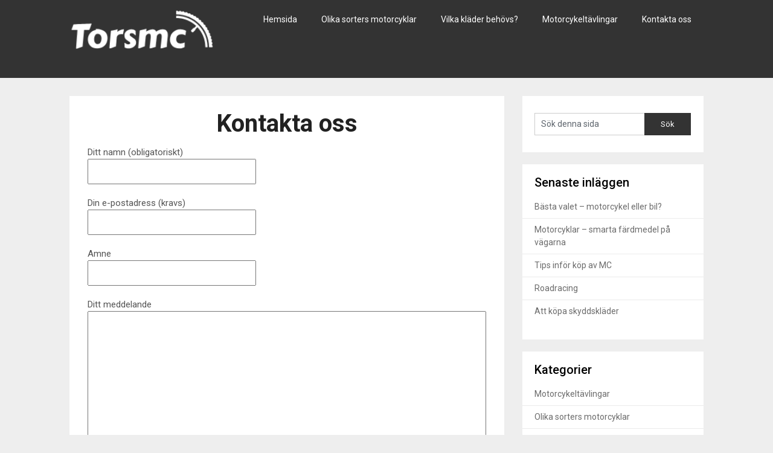

--- FILE ---
content_type: text/html; charset=UTF-8
request_url: https://torsmc.se/kontakta-oss/
body_size: 6473
content:
<!DOCTYPE html>
<html lang="sv-SE">
<head>
	<meta charset="UTF-8">
	<meta name="viewport" content="width=device-width, initial-scale=1">
	<link rel="profile" href="http://gmpg.org/xfn/11">
	<link rel="pingback" href="https://torsmc.se/xmlrpc.php">
	<title>Kontakta oss &#8211; Torsmc.se</title>
<meta name='robots' content='max-image-preview:large' />
	<style>img:is([sizes="auto" i], [sizes^="auto," i]) { contain-intrinsic-size: 3000px 1500px }</style>
	<link rel='dns-prefetch' href='//fonts.googleapis.com' />
<link rel="alternate" type="application/rss+xml" title="Torsmc.se &raquo; Webbflöde" href="https://torsmc.se/feed/" />
<script type="text/javascript">
/* <![CDATA[ */
window._wpemojiSettings = {"baseUrl":"https:\/\/s.w.org\/images\/core\/emoji\/15.0.3\/72x72\/","ext":".png","svgUrl":"https:\/\/s.w.org\/images\/core\/emoji\/15.0.3\/svg\/","svgExt":".svg","source":{"concatemoji":"https:\/\/torsmc.se\/wp-includes\/js\/wp-emoji-release.min.js?ver=6.7.4"}};
/*! This file is auto-generated */
!function(i,n){var o,s,e;function c(e){try{var t={supportTests:e,timestamp:(new Date).valueOf()};sessionStorage.setItem(o,JSON.stringify(t))}catch(e){}}function p(e,t,n){e.clearRect(0,0,e.canvas.width,e.canvas.height),e.fillText(t,0,0);var t=new Uint32Array(e.getImageData(0,0,e.canvas.width,e.canvas.height).data),r=(e.clearRect(0,0,e.canvas.width,e.canvas.height),e.fillText(n,0,0),new Uint32Array(e.getImageData(0,0,e.canvas.width,e.canvas.height).data));return t.every(function(e,t){return e===r[t]})}function u(e,t,n){switch(t){case"flag":return n(e,"\ud83c\udff3\ufe0f\u200d\u26a7\ufe0f","\ud83c\udff3\ufe0f\u200b\u26a7\ufe0f")?!1:!n(e,"\ud83c\uddfa\ud83c\uddf3","\ud83c\uddfa\u200b\ud83c\uddf3")&&!n(e,"\ud83c\udff4\udb40\udc67\udb40\udc62\udb40\udc65\udb40\udc6e\udb40\udc67\udb40\udc7f","\ud83c\udff4\u200b\udb40\udc67\u200b\udb40\udc62\u200b\udb40\udc65\u200b\udb40\udc6e\u200b\udb40\udc67\u200b\udb40\udc7f");case"emoji":return!n(e,"\ud83d\udc26\u200d\u2b1b","\ud83d\udc26\u200b\u2b1b")}return!1}function f(e,t,n){var r="undefined"!=typeof WorkerGlobalScope&&self instanceof WorkerGlobalScope?new OffscreenCanvas(300,150):i.createElement("canvas"),a=r.getContext("2d",{willReadFrequently:!0}),o=(a.textBaseline="top",a.font="600 32px Arial",{});return e.forEach(function(e){o[e]=t(a,e,n)}),o}function t(e){var t=i.createElement("script");t.src=e,t.defer=!0,i.head.appendChild(t)}"undefined"!=typeof Promise&&(o="wpEmojiSettingsSupports",s=["flag","emoji"],n.supports={everything:!0,everythingExceptFlag:!0},e=new Promise(function(e){i.addEventListener("DOMContentLoaded",e,{once:!0})}),new Promise(function(t){var n=function(){try{var e=JSON.parse(sessionStorage.getItem(o));if("object"==typeof e&&"number"==typeof e.timestamp&&(new Date).valueOf()<e.timestamp+604800&&"object"==typeof e.supportTests)return e.supportTests}catch(e){}return null}();if(!n){if("undefined"!=typeof Worker&&"undefined"!=typeof OffscreenCanvas&&"undefined"!=typeof URL&&URL.createObjectURL&&"undefined"!=typeof Blob)try{var e="postMessage("+f.toString()+"("+[JSON.stringify(s),u.toString(),p.toString()].join(",")+"));",r=new Blob([e],{type:"text/javascript"}),a=new Worker(URL.createObjectURL(r),{name:"wpTestEmojiSupports"});return void(a.onmessage=function(e){c(n=e.data),a.terminate(),t(n)})}catch(e){}c(n=f(s,u,p))}t(n)}).then(function(e){for(var t in e)n.supports[t]=e[t],n.supports.everything=n.supports.everything&&n.supports[t],"flag"!==t&&(n.supports.everythingExceptFlag=n.supports.everythingExceptFlag&&n.supports[t]);n.supports.everythingExceptFlag=n.supports.everythingExceptFlag&&!n.supports.flag,n.DOMReady=!1,n.readyCallback=function(){n.DOMReady=!0}}).then(function(){return e}).then(function(){var e;n.supports.everything||(n.readyCallback(),(e=n.source||{}).concatemoji?t(e.concatemoji):e.wpemoji&&e.twemoji&&(t(e.twemoji),t(e.wpemoji)))}))}((window,document),window._wpemojiSettings);
/* ]]> */
</script>
<style id='wp-emoji-styles-inline-css' type='text/css'>

	img.wp-smiley, img.emoji {
		display: inline !important;
		border: none !important;
		box-shadow: none !important;
		height: 1em !important;
		width: 1em !important;
		margin: 0 0.07em !important;
		vertical-align: -0.1em !important;
		background: none !important;
		padding: 0 !important;
	}
</style>
<link rel='stylesheet' id='wp-block-library-css' href='https://torsmc.se/wp-includes/css/dist/block-library/style.min.css?ver=6.7.4' type='text/css' media='all' />
<style id='classic-theme-styles-inline-css' type='text/css'>
/*! This file is auto-generated */
.wp-block-button__link{color:#fff;background-color:#32373c;border-radius:9999px;box-shadow:none;text-decoration:none;padding:calc(.667em + 2px) calc(1.333em + 2px);font-size:1.125em}.wp-block-file__button{background:#32373c;color:#fff;text-decoration:none}
</style>
<style id='global-styles-inline-css' type='text/css'>
:root{--wp--preset--aspect-ratio--square: 1;--wp--preset--aspect-ratio--4-3: 4/3;--wp--preset--aspect-ratio--3-4: 3/4;--wp--preset--aspect-ratio--3-2: 3/2;--wp--preset--aspect-ratio--2-3: 2/3;--wp--preset--aspect-ratio--16-9: 16/9;--wp--preset--aspect-ratio--9-16: 9/16;--wp--preset--color--black: #000000;--wp--preset--color--cyan-bluish-gray: #abb8c3;--wp--preset--color--white: #ffffff;--wp--preset--color--pale-pink: #f78da7;--wp--preset--color--vivid-red: #cf2e2e;--wp--preset--color--luminous-vivid-orange: #ff6900;--wp--preset--color--luminous-vivid-amber: #fcb900;--wp--preset--color--light-green-cyan: #7bdcb5;--wp--preset--color--vivid-green-cyan: #00d084;--wp--preset--color--pale-cyan-blue: #8ed1fc;--wp--preset--color--vivid-cyan-blue: #0693e3;--wp--preset--color--vivid-purple: #9b51e0;--wp--preset--gradient--vivid-cyan-blue-to-vivid-purple: linear-gradient(135deg,rgba(6,147,227,1) 0%,rgb(155,81,224) 100%);--wp--preset--gradient--light-green-cyan-to-vivid-green-cyan: linear-gradient(135deg,rgb(122,220,180) 0%,rgb(0,208,130) 100%);--wp--preset--gradient--luminous-vivid-amber-to-luminous-vivid-orange: linear-gradient(135deg,rgba(252,185,0,1) 0%,rgba(255,105,0,1) 100%);--wp--preset--gradient--luminous-vivid-orange-to-vivid-red: linear-gradient(135deg,rgba(255,105,0,1) 0%,rgb(207,46,46) 100%);--wp--preset--gradient--very-light-gray-to-cyan-bluish-gray: linear-gradient(135deg,rgb(238,238,238) 0%,rgb(169,184,195) 100%);--wp--preset--gradient--cool-to-warm-spectrum: linear-gradient(135deg,rgb(74,234,220) 0%,rgb(151,120,209) 20%,rgb(207,42,186) 40%,rgb(238,44,130) 60%,rgb(251,105,98) 80%,rgb(254,248,76) 100%);--wp--preset--gradient--blush-light-purple: linear-gradient(135deg,rgb(255,206,236) 0%,rgb(152,150,240) 100%);--wp--preset--gradient--blush-bordeaux: linear-gradient(135deg,rgb(254,205,165) 0%,rgb(254,45,45) 50%,rgb(107,0,62) 100%);--wp--preset--gradient--luminous-dusk: linear-gradient(135deg,rgb(255,203,112) 0%,rgb(199,81,192) 50%,rgb(65,88,208) 100%);--wp--preset--gradient--pale-ocean: linear-gradient(135deg,rgb(255,245,203) 0%,rgb(182,227,212) 50%,rgb(51,167,181) 100%);--wp--preset--gradient--electric-grass: linear-gradient(135deg,rgb(202,248,128) 0%,rgb(113,206,126) 100%);--wp--preset--gradient--midnight: linear-gradient(135deg,rgb(2,3,129) 0%,rgb(40,116,252) 100%);--wp--preset--font-size--small: 13px;--wp--preset--font-size--medium: 20px;--wp--preset--font-size--large: 36px;--wp--preset--font-size--x-large: 42px;--wp--preset--spacing--20: 0.44rem;--wp--preset--spacing--30: 0.67rem;--wp--preset--spacing--40: 1rem;--wp--preset--spacing--50: 1.5rem;--wp--preset--spacing--60: 2.25rem;--wp--preset--spacing--70: 3.38rem;--wp--preset--spacing--80: 5.06rem;--wp--preset--shadow--natural: 6px 6px 9px rgba(0, 0, 0, 0.2);--wp--preset--shadow--deep: 12px 12px 50px rgba(0, 0, 0, 0.4);--wp--preset--shadow--sharp: 6px 6px 0px rgba(0, 0, 0, 0.2);--wp--preset--shadow--outlined: 6px 6px 0px -3px rgba(255, 255, 255, 1), 6px 6px rgba(0, 0, 0, 1);--wp--preset--shadow--crisp: 6px 6px 0px rgba(0, 0, 0, 1);}:where(.is-layout-flex){gap: 0.5em;}:where(.is-layout-grid){gap: 0.5em;}body .is-layout-flex{display: flex;}.is-layout-flex{flex-wrap: wrap;align-items: center;}.is-layout-flex > :is(*, div){margin: 0;}body .is-layout-grid{display: grid;}.is-layout-grid > :is(*, div){margin: 0;}:where(.wp-block-columns.is-layout-flex){gap: 2em;}:where(.wp-block-columns.is-layout-grid){gap: 2em;}:where(.wp-block-post-template.is-layout-flex){gap: 1.25em;}:where(.wp-block-post-template.is-layout-grid){gap: 1.25em;}.has-black-color{color: var(--wp--preset--color--black) !important;}.has-cyan-bluish-gray-color{color: var(--wp--preset--color--cyan-bluish-gray) !important;}.has-white-color{color: var(--wp--preset--color--white) !important;}.has-pale-pink-color{color: var(--wp--preset--color--pale-pink) !important;}.has-vivid-red-color{color: var(--wp--preset--color--vivid-red) !important;}.has-luminous-vivid-orange-color{color: var(--wp--preset--color--luminous-vivid-orange) !important;}.has-luminous-vivid-amber-color{color: var(--wp--preset--color--luminous-vivid-amber) !important;}.has-light-green-cyan-color{color: var(--wp--preset--color--light-green-cyan) !important;}.has-vivid-green-cyan-color{color: var(--wp--preset--color--vivid-green-cyan) !important;}.has-pale-cyan-blue-color{color: var(--wp--preset--color--pale-cyan-blue) !important;}.has-vivid-cyan-blue-color{color: var(--wp--preset--color--vivid-cyan-blue) !important;}.has-vivid-purple-color{color: var(--wp--preset--color--vivid-purple) !important;}.has-black-background-color{background-color: var(--wp--preset--color--black) !important;}.has-cyan-bluish-gray-background-color{background-color: var(--wp--preset--color--cyan-bluish-gray) !important;}.has-white-background-color{background-color: var(--wp--preset--color--white) !important;}.has-pale-pink-background-color{background-color: var(--wp--preset--color--pale-pink) !important;}.has-vivid-red-background-color{background-color: var(--wp--preset--color--vivid-red) !important;}.has-luminous-vivid-orange-background-color{background-color: var(--wp--preset--color--luminous-vivid-orange) !important;}.has-luminous-vivid-amber-background-color{background-color: var(--wp--preset--color--luminous-vivid-amber) !important;}.has-light-green-cyan-background-color{background-color: var(--wp--preset--color--light-green-cyan) !important;}.has-vivid-green-cyan-background-color{background-color: var(--wp--preset--color--vivid-green-cyan) !important;}.has-pale-cyan-blue-background-color{background-color: var(--wp--preset--color--pale-cyan-blue) !important;}.has-vivid-cyan-blue-background-color{background-color: var(--wp--preset--color--vivid-cyan-blue) !important;}.has-vivid-purple-background-color{background-color: var(--wp--preset--color--vivid-purple) !important;}.has-black-border-color{border-color: var(--wp--preset--color--black) !important;}.has-cyan-bluish-gray-border-color{border-color: var(--wp--preset--color--cyan-bluish-gray) !important;}.has-white-border-color{border-color: var(--wp--preset--color--white) !important;}.has-pale-pink-border-color{border-color: var(--wp--preset--color--pale-pink) !important;}.has-vivid-red-border-color{border-color: var(--wp--preset--color--vivid-red) !important;}.has-luminous-vivid-orange-border-color{border-color: var(--wp--preset--color--luminous-vivid-orange) !important;}.has-luminous-vivid-amber-border-color{border-color: var(--wp--preset--color--luminous-vivid-amber) !important;}.has-light-green-cyan-border-color{border-color: var(--wp--preset--color--light-green-cyan) !important;}.has-vivid-green-cyan-border-color{border-color: var(--wp--preset--color--vivid-green-cyan) !important;}.has-pale-cyan-blue-border-color{border-color: var(--wp--preset--color--pale-cyan-blue) !important;}.has-vivid-cyan-blue-border-color{border-color: var(--wp--preset--color--vivid-cyan-blue) !important;}.has-vivid-purple-border-color{border-color: var(--wp--preset--color--vivid-purple) !important;}.has-vivid-cyan-blue-to-vivid-purple-gradient-background{background: var(--wp--preset--gradient--vivid-cyan-blue-to-vivid-purple) !important;}.has-light-green-cyan-to-vivid-green-cyan-gradient-background{background: var(--wp--preset--gradient--light-green-cyan-to-vivid-green-cyan) !important;}.has-luminous-vivid-amber-to-luminous-vivid-orange-gradient-background{background: var(--wp--preset--gradient--luminous-vivid-amber-to-luminous-vivid-orange) !important;}.has-luminous-vivid-orange-to-vivid-red-gradient-background{background: var(--wp--preset--gradient--luminous-vivid-orange-to-vivid-red) !important;}.has-very-light-gray-to-cyan-bluish-gray-gradient-background{background: var(--wp--preset--gradient--very-light-gray-to-cyan-bluish-gray) !important;}.has-cool-to-warm-spectrum-gradient-background{background: var(--wp--preset--gradient--cool-to-warm-spectrum) !important;}.has-blush-light-purple-gradient-background{background: var(--wp--preset--gradient--blush-light-purple) !important;}.has-blush-bordeaux-gradient-background{background: var(--wp--preset--gradient--blush-bordeaux) !important;}.has-luminous-dusk-gradient-background{background: var(--wp--preset--gradient--luminous-dusk) !important;}.has-pale-ocean-gradient-background{background: var(--wp--preset--gradient--pale-ocean) !important;}.has-electric-grass-gradient-background{background: var(--wp--preset--gradient--electric-grass) !important;}.has-midnight-gradient-background{background: var(--wp--preset--gradient--midnight) !important;}.has-small-font-size{font-size: var(--wp--preset--font-size--small) !important;}.has-medium-font-size{font-size: var(--wp--preset--font-size--medium) !important;}.has-large-font-size{font-size: var(--wp--preset--font-size--large) !important;}.has-x-large-font-size{font-size: var(--wp--preset--font-size--x-large) !important;}
:where(.wp-block-post-template.is-layout-flex){gap: 1.25em;}:where(.wp-block-post-template.is-layout-grid){gap: 1.25em;}
:where(.wp-block-columns.is-layout-flex){gap: 2em;}:where(.wp-block-columns.is-layout-grid){gap: 2em;}
:root :where(.wp-block-pullquote){font-size: 1.5em;line-height: 1.6;}
</style>
<link rel='stylesheet' id='contact-form-7-css' href='https://torsmc.se/wp-content/plugins/contact-form-7/includes/css/styles.css?ver=5.0.1' type='text/css' media='all' />
<link rel='stylesheet' id='gabfire-widget-css-css' href='https://torsmc.se/wp-content/plugins/gabfire-widget-pack/css/style.css?ver=6.7.4' type='text/css' media='all' />
<link rel='stylesheet' id='pfw-main-style-css' href='https://torsmc.se/wp-content/plugins/podamibe-facebook-feed-widget/assets/pfw-style.css?ver=6.7.4' type='text/css' media='all' />
<link rel='stylesheet' id='pfw-font-awesome-css' href='https://torsmc.se/wp-content/plugins/podamibe-facebook-feed-widget/assets/font-awesome.min.css?ver=6.7.4' type='text/css' media='all' />
<link rel='stylesheet' id='steady-blogging-style-css' href='https://torsmc.se/wp-content/themes/steady-blogging/style.css?ver=6.7.4' type='text/css' media='all' />
<link rel='stylesheet' id='steady-blogging-fonts-css' href='//fonts.googleapis.com/css?family=Roboto%3A300%2C400%2C500%2C700%2C900' type='text/css' media='all' />
<script type="text/javascript" src="https://torsmc.se/wp-includes/js/jquery/jquery.min.js?ver=3.7.1" id="jquery-core-js"></script>
<script type="text/javascript" src="https://torsmc.se/wp-includes/js/jquery/jquery-migrate.min.js?ver=3.4.1" id="jquery-migrate-js"></script>
<link rel="https://api.w.org/" href="https://torsmc.se/wp-json/" /><link rel="alternate" title="JSON" type="application/json" href="https://torsmc.se/wp-json/wp/v2/pages/80" /><link rel="EditURI" type="application/rsd+xml" title="RSD" href="https://torsmc.se/xmlrpc.php?rsd" />
<meta name="generator" content="WordPress 6.7.4" />
<link rel="canonical" href="https://torsmc.se/kontakta-oss/" />
<link rel='shortlink' href='https://torsmc.se/?p=80' />
<link rel="alternate" title="oEmbed (JSON)" type="application/json+oembed" href="https://torsmc.se/wp-json/oembed/1.0/embed?url=https%3A%2F%2Ftorsmc.se%2Fkontakta-oss%2F" />
<link rel="icon" href="https://torsmc.se/wp-content/uploads/sites/233/2018/07/cropped-fav-32x32.png" sizes="32x32" />
<link rel="icon" href="https://torsmc.se/wp-content/uploads/sites/233/2018/07/cropped-fav-192x192.png" sizes="192x192" />
<link rel="apple-touch-icon" href="https://torsmc.se/wp-content/uploads/sites/233/2018/07/cropped-fav-180x180.png" />
<meta name="msapplication-TileImage" content="https://torsmc.se/wp-content/uploads/sites/233/2018/07/cropped-fav-270x270.png" />
</head>

<body class="page-template-default page page-id-80 wp-custom-logo">
	<div class="main-container">
		<a class="skip-link screen-reader-text" href="#content">Skip to content</a>
		<header id="site-header" role="banner">
			<div class="primary-navigation header-activated">
				<a href="#" id="pull" class="toggle-mobile-menu">Menu</a>
				<div class="container clear">
					<nav id="navigation" class="primary-navigation mobile-menu-wrapper" role="navigation">
												<span id="logo" class="image-logo" itemprop="headline">
							<a href="https://torsmc.se/" class="custom-logo-link" rel="home"><img width="241" height="91" src="https://torsmc.se/wp-content/uploads/sites/233/2018/07/logo-1.png" class="custom-logo" alt="Torsmc.se" decoding="async" /></a>						</span>
																		<ul id="menu-menu" class="menu clearfix"><li id="menu-item-82" class="menu-item menu-item-type-custom menu-item-object-custom menu-item-home menu-item-82"><a href="http://torsmc.se/">Hemsida</a></li>
<li id="menu-item-84" class="menu-item menu-item-type-taxonomy menu-item-object-category menu-item-84"><a href="https://torsmc.se/category/olika-sorters-motorcyklar/">Olika sorters motorcyklar</a></li>
<li id="menu-item-85" class="menu-item menu-item-type-taxonomy menu-item-object-category menu-item-85"><a href="https://torsmc.se/category/vilka-klader-behovs/">Vilka kläder behövs?</a></li>
<li id="menu-item-86" class="menu-item menu-item-type-taxonomy menu-item-object-category menu-item-86"><a href="https://torsmc.se/category/motorcykeltavlingar/">Motorcykeltävlingar</a></li>
<li id="menu-item-83" class="menu-item menu-item-type-post_type menu-item-object-page current-menu-item page_item page-item-80 current_page_item menu-item-83"><a href="https://torsmc.se/kontakta-oss/" aria-current="page">Kontakta oss</a></li>
</ul>											</nav><!-- #site-navigation -->
				</div>
			</div>            
		</div><!-- .site-branding -->
	</div>
</header><!-- #masthead -->
<div id="page" class="single">
	<div class="content">
		<article class="article">
			<div id="content_box" >
									<div id="post-80" class="g post post-80 page type-page status-publish hentry">
						<div class="single_page single_post clear">
							<div id="content" class="post-single-content box mark-links">
							<header>
								<h1 class="title">Kontakta oss</h1>
							</header>
								<div role="form" class="wpcf7" id="wpcf7-f79-p80-o1" lang="en-US" dir="ltr">
<div class="screen-reader-response"></div>
<form action="/kontakta-oss/#wpcf7-f79-p80-o1" method="post" class="wpcf7-form" novalidate="novalidate">
<div style="display: none;">
<input type="hidden" name="_wpcf7" value="79" />
<input type="hidden" name="_wpcf7_version" value="5.0.1" />
<input type="hidden" name="_wpcf7_locale" value="en_US" />
<input type="hidden" name="_wpcf7_unit_tag" value="wpcf7-f79-p80-o1" />
<input type="hidden" name="_wpcf7_container_post" value="80" />
</div>
<p><label>Ditt namn (obligatoriskt)<br />
    <span class="wpcf7-form-control-wrap your-name"><input type="text" name="your-name" value="" size="40" class="wpcf7-form-control wpcf7-text wpcf7-validates-as-required" aria-required="true" aria-invalid="false" /></span> </label></p>
<p><label>Din e-postadress (kravs)<br />
    <span class="wpcf7-form-control-wrap your-email"><input type="email" name="your-email" value="" size="40" class="wpcf7-form-control wpcf7-text wpcf7-email wpcf7-validates-as-required wpcf7-validates-as-email" aria-required="true" aria-invalid="false" /></span> </label></p>
<p><label> Amne<br />
    <span class="wpcf7-form-control-wrap your-subject"><input type="text" name="your-subject" value="" size="40" class="wpcf7-form-control wpcf7-text" aria-invalid="false" /></span> </label></p>
<p><label> Ditt meddelande<br />
    <span class="wpcf7-form-control-wrap your-message"><textarea name="your-message" cols="40" rows="10" class="wpcf7-form-control wpcf7-textarea" aria-invalid="false"></textarea></span> </label></p>
<p><input type="submit" value="Ok" class="wpcf7-form-control wpcf7-submit" /></p>
<div class="wpcf7-response-output wpcf7-display-none"></div></form></div>
                                    
							</div><!--.post-content box mark-links-->
													</div>
					</div>
							</div>
		</article>
		
<aside class="sidebar c-4-12">
	<div id="sidebars" class="sidebar">
		<div class="sidebar_list">
			<div id="search-3" class="widget widget_search"><form method="get" id="searchform" class="search-form" action="https://torsmc.se" _lpchecked="1">
	<fieldset>
		<input type="text" name="s" id="s" value="Sök denna sida" onblur="Sök denna sida" onfocus="Sök denna sida" >
		<input type="submit" value="Sök" />
	</fieldset>
</form></div>
		<div id="recent-posts-3" class="widget widget_recent_entries">
		<h3 class="widget-title"><span>Senaste inläggen</span></h3>
		<ul>
											<li>
					<a href="https://torsmc.se/basta-valet-motorcykel-eller-bil/">Bästa valet &#8211; motorcykel eller bil?</a>
									</li>
											<li>
					<a href="https://torsmc.se/motorcyklar-smarta-fardmedel-pa-vagarna/">Motorcyklar – smarta färdmedel på vägarna</a>
									</li>
											<li>
					<a href="https://torsmc.se/tips-infor-kop-av-mc/">Tips inför köp av MC</a>
									</li>
											<li>
					<a href="https://torsmc.se/roadracing/">Roadracing</a>
									</li>
											<li>
					<a href="https://torsmc.se/att-kopa-skyddsklader/">Att köpa skyddskläder</a>
									</li>
					</ul>

		</div><div id="categories-3" class="widget widget_categories"><h3 class="widget-title"><span>Kategorier</span></h3>
			<ul>
					<li class="cat-item cat-item-8"><a href="https://torsmc.se/category/motorcykeltavlingar/">Motorcykeltävlingar</a>
</li>
	<li class="cat-item cat-item-6"><a href="https://torsmc.se/category/olika-sorters-motorcyklar/">Olika sorters motorcyklar</a>
</li>
	<li class="cat-item cat-item-7"><a href="https://torsmc.se/category/vilka-klader-behovs/">Vilka kläder behövs?</a>
</li>
			</ul>

			</div><div id="search-2" class="widget widget_search"><form method="get" id="searchform" class="search-form" action="https://torsmc.se" _lpchecked="1">
	<fieldset>
		<input type="text" name="s" id="s" value="Sök denna sida" onblur="Sök denna sida" onfocus="Sök denna sida" >
		<input type="submit" value="Sök" />
	</fieldset>
</form></div>
		<div id="recent-posts-2" class="widget widget_recent_entries">
		<h3 class="widget-title"><span>Senaste inläggen</span></h3>
		<ul>
											<li>
					<a href="https://torsmc.se/basta-valet-motorcykel-eller-bil/">Bästa valet &#8211; motorcykel eller bil?</a>
									</li>
											<li>
					<a href="https://torsmc.se/motorcyklar-smarta-fardmedel-pa-vagarna/">Motorcyklar – smarta färdmedel på vägarna</a>
									</li>
											<li>
					<a href="https://torsmc.se/tips-infor-kop-av-mc/">Tips inför köp av MC</a>
									</li>
											<li>
					<a href="https://torsmc.se/roadracing/">Roadracing</a>
									</li>
											<li>
					<a href="https://torsmc.se/att-kopa-skyddsklader/">Att köpa skyddskläder</a>
									</li>
					</ul>

		</div><div id="archives-2" class="widget widget_archive"><h3 class="widget-title"><span>Arkiv</span></h3>
			<ul>
					<li><a href='https://torsmc.se/2022/01/'>januari 2022</a></li>
	<li><a href='https://torsmc.se/2021/02/'>februari 2021</a></li>
	<li><a href='https://torsmc.se/2019/10/'>oktober 2019</a></li>
	<li><a href='https://torsmc.se/2019/03/'>mars 2019</a></li>
	<li><a href='https://torsmc.se/2019/02/'>februari 2019</a></li>
	<li><a href='https://torsmc.se/2019/01/'>januari 2019</a></li>
	<li><a href='https://torsmc.se/2018/12/'>december 2018</a></li>
	<li><a href='https://torsmc.se/2018/11/'>november 2018</a></li>
	<li><a href='https://torsmc.se/2018/10/'>oktober 2018</a></li>
	<li><a href='https://torsmc.se/2018/09/'>september 2018</a></li>
	<li><a href='https://torsmc.se/2018/08/'>augusti 2018</a></li>
	<li><a href='https://torsmc.se/2018/07/'>juli 2018</a></li>
	<li><a href='https://torsmc.se/2018/06/'>juni 2018</a></li>
	<li><a href='https://torsmc.se/2018/05/'>maj 2018</a></li>
	<li><a href='https://torsmc.se/2018/04/'>april 2018</a></li>
	<li><a href='https://torsmc.se/2018/03/'>mars 2018</a></li>
	<li><a href='https://torsmc.se/2018/02/'>februari 2018</a></li>
	<li><a href='https://torsmc.se/2018/01/'>januari 2018</a></li>
			</ul>

			</div><div id="categories-2" class="widget widget_categories"><h3 class="widget-title"><span>Kategorier</span></h3>
			<ul>
					<li class="cat-item cat-item-8"><a href="https://torsmc.se/category/motorcykeltavlingar/">Motorcykeltävlingar</a>
</li>
	<li class="cat-item cat-item-6"><a href="https://torsmc.se/category/olika-sorters-motorcyklar/">Olika sorters motorcyklar</a>
</li>
	<li class="cat-item cat-item-7"><a href="https://torsmc.se/category/vilka-klader-behovs/">Vilka kläder behövs?</a>
</li>
			</ul>

			</div><div id="meta-2" class="widget widget_meta"><h3 class="widget-title"><span>Meta</span></h3>
		<ul>
						<li><a href="https://torsmc.se/wp-login.php">Logga in</a></li>
			<li><a href="https://torsmc.se/feed/">Flöde för inlägg</a></li>
			<li><a href="https://torsmc.se/comments/feed/">Flöde för kommentarer</a></li>

			<li><a href="https://sv.wordpress.org/">WordPress.org</a></li>
		</ul>

		</div>		</div>
	</div><!--sidebars-->
</aside>		</div>
		</div>
		<footer id="site-footer" role="contentinfo">
	<div class="copyrights">
		<div class="container">
			<div class="row" id="copyright-note">
				<span>
					&copy; 2026 Torsmc.se</a>
				</span>
			</div>
		</div>
	</div>
</footer><!-- #site-footer -->
<script type="text/javascript" id="contact-form-7-js-extra">
/* <![CDATA[ */
var wpcf7 = {"apiSettings":{"root":"https:\/\/torsmc.se\/wp-json\/contact-form-7\/v1","namespace":"contact-form-7\/v1"},"recaptcha":{"messages":{"empty":"Bekr\u00e4fta att du inte \u00e4r en robot."}}};
/* ]]> */
</script>
<script type="text/javascript" src="https://torsmc.se/wp-content/plugins/contact-form-7/includes/js/scripts.js?ver=5.0.1" id="contact-form-7-js"></script>
<script type="text/javascript" src="https://torsmc.se/wp-content/themes/steady-blogging/js/customscripts.js?ver=6.7.4" id="steady-blogging-customscripts-jquery-js"></script>
<theme-name style='display: none;'>steady-blogging</theme-name>
</body>
</html>
